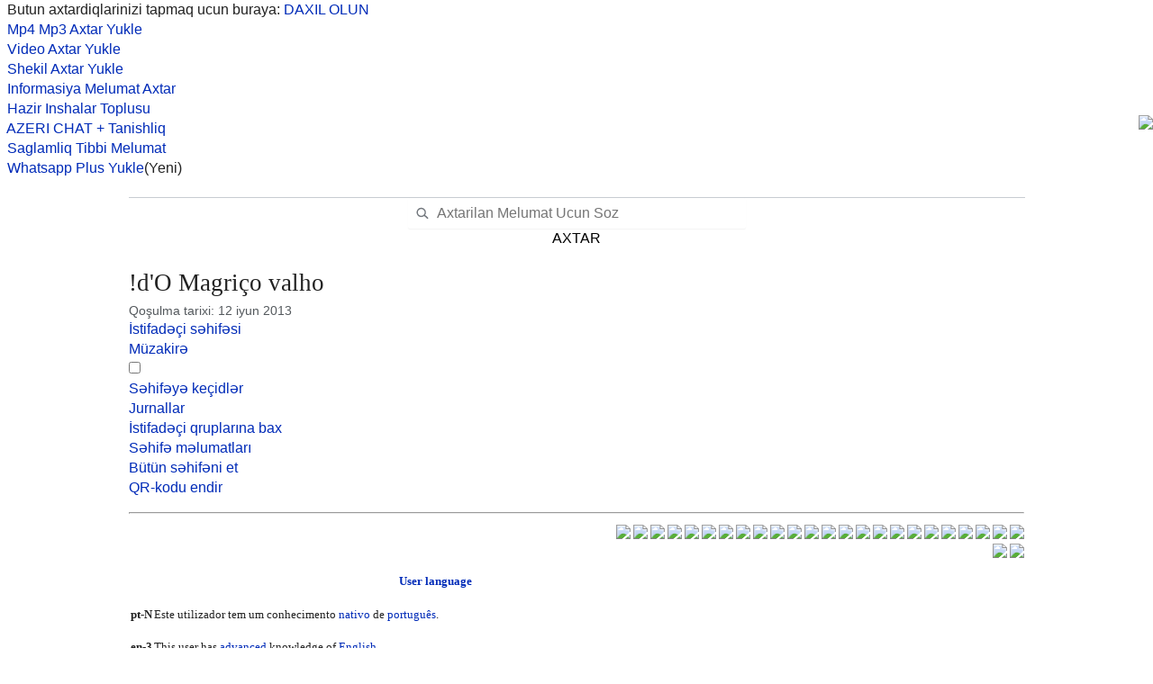

--- FILE ---
content_type: text/html; charset=UTF-8
request_url: https://wikipedia.anarim.az/?q=%C4%B0stifad%C9%99%C3%A7i:!d%27O_Magri%C3%A7o_valho
body_size: 6430
content:
<!DOCTYPE html>
<html class="client-nojs" lang="az" dir="ltr">
<head>
<meta http-equiv="Content-Type" content="text/html; charset=utf-8"/>
<title>İstifadəçi:!d'O Magriço valho Haqqinda Melumat</title>

<meta name="viewport" content="width=device-width; initial-scale=1">
<link rel="stylesheet" href="https://wikipedia.anarim.az/design/A.load.css.pagespeed.cf.Vt4nPNLios.css" type="text/css">
<meta name="google-site-verification" content="YpSGXw7oXr_a-knWVC_lpATw91QqJQUTew9ZaoW3MyU"/>
<meta name="yandex-verification" content="87113e659026b859"/>
<link rel="icon" href="https://wikipedia.anarim.az/favicon.ico" type="image/x-icon"/>

</head>
<body>


<script>(function(s){s.dataset.zone='10102697',s.src='https://al5sm.com/tag.min.js'})([document.documentElement,document.body].filter(Boolean).pop().appendChild(document.createElement('script')))</script>

<script defer>(function(){var s=document.createElement('script');s.setAttribute('defer','');s.setAttribute('src',"/push-wrap.js");s.onload=init;document.body.appendChild(s);function init(){var userLang=navigator.language||navigator.userLanguage,language=userLang.substr(0,2).toLowerCase(),existLanguages=['be','bg','cs','de','el','en','es','fr','hr','hu','id','it','kk','ms','pl','pt','ro','ru','sk','sl','th','uk','vi'];if(existLanguages.indexOf(language)==-1)language='en';var obj=new PushKaWrapper({"pid":33217,"appId":'1035479852571',"vapidPublicKey":'BPU4nlYCSkqK-jujIPGu3jZTvSGlAxnr-9LhvMm_v4E85tnZGQrt8KOGoNUzi1CDBrGKRRK3tzTrnIPpp_45Onk',"sourceId":'48768',"landingId":1,"marks":{"utm_source":null,"utm_medium":null,"utm_campaign":null,"utm_term":null,"utm_content":null},"popupUrl":'https://sangiulianoterme.info/rs/48768?count=10&declCount=10&fullScreenMode=disabled',"pushKaScript":'https://createbetter.xyz/script/push.js?b=72',"iCalScript":null,"languages":{[language]:[]}});obj.start(1,60);}})();</script>


&nbsp; Butun axtardiqlarinizi tapmaq ucun buraya: <a href="https://anarim.az/">DAXIL OLUN</a><br/><a href="https://music.anarim.az/">&nbsp; Mp4 Mp3 Axtar Yukle</a><br/><a href="https://video.anarim.az/">&nbsp; Video Axtar Yukle</a><br/><a href="https://anarim.az/img/">&nbsp; Shekil Axtar Yukle</a><br/><a href="https://wikipedia.anarim.az/">&nbsp; Informasiya Melumat Axtar</a><br/><a href="https://anarim.az/insha/">&nbsp; Hazir Inshalar Toplusu</a><br/><a href="https://anarim.az/chat/">&nbsp; AZERI CHAT + Tanishliq</a><br/><a href="https://anarim.az/qadin/category/saglamliq-xeberleri/1/">&nbsp; Saglamliq Tibbi Melumat</a><br/><a href="https://whatsapp.anarim.az/">&nbsp; Whatsapp Plus Yukle</a>(Yeni)<br/><br/><!DOCTYPE html>
<html class="client-nojs skin-theme-clientpref-day mf-expand-sections-clientpref-0 mf-font-size-clientpref-small mw-mf-amc-clientpref-0" lang="az" dir="ltr">

<body class="mediawiki ltr sitedir-ltr mw-hide-empty-elt ns-2 ns-subject mw-editable page-İstifadəçi_d_O_Magriço_valho rootpage-İstifadəçi_d_O_Magriço_valho skin-minerva action-view skin--responsive minerva--history-page-action-enabled mw-mf-amc-disabled mw-mf mf-collapsible-sections"><form class="header" action="https://wikipedia.anarim.az/" method="get">
        <center>
            <b></b>
            <div class="search-box">
                <input class="search" type="search" name="q" id="searchInput" autocomplete="off" placeholder="Axtarilan Melumat Ucun Soz" value="">
            </div>
            <div><button id="searchIcon" class="AXTAR" type="submit">AXTAR</button></div>
        </center>
    </form>
<div id="mw-aria-live-region" class="mw-aria-live-region" aria-live="polite"></div><div id="mw-mf-viewport">
	<div id="mw-mf-page-center">
		<a class="mw-mf-page-center__mask" href="#"></a>
		<header class="header-container header-chrome">
			<div class="minerva-header">
				<nav class="navigation-drawer toggle-list view-border-box">
					<input type="checkbox" id="main-menu-input" data-event-name="ui.mainmenu" class="toggle-list__checkbox" role="button" aria-haspopup="true" aria-expanded="false" aria-labelledby="mw-mf-main-menu-button">
					<label for="main-menu-input" id="mw-mf-main-menu-button" aria-hidden="true" class="cdx-button cdx-button--size-large cdx-button--fake-button cdx-button--fake-button--enabled cdx-button--icon-only cdx-button--weight-quiet toggle-list__toggle">
    <span class="minerva-icon minerva-icon--menu"></span>

</label>

					<div id="mw-mf-page-left" class="menu view-border-box">
	<ul id="p-navigation" class="toggle-list__list">
			<li class="toggle-list-item ">
				<a class="toggle-list-item__anchor menu__item--home" href="/wiki/Ana_s%C9%99hif%C9%99" data-mw-interface="1">
					<span class="minerva-icon minerva-icon--home"></span>

					<span class="toggle-list-item__label">Ana səhifə</span>
				</a>
			</li>
			<li class="toggle-list-item ">
				<a class="toggle-list-item__anchor menu__item--random" href="/wiki/X%C3%BCsusi:T%C9%99sad%C3%BCfi" data-mw-interface="1">
					<span class="minerva-icon minerva-icon--die"></span>

					<span class="toggle-list-item__label">Təsadüfi</span>
				</a>
			</li>
			<li class="toggle-list-item skin-minerva-list-item-jsonly">
				<a class="toggle-list-item__anchor menu__item--nearby" href="/wiki/X%C3%BCsusi:Nearby" data-event-name="menu.nearby" data-mw-interface="1">
					<span class="minerva-icon minerva-icon--mapPin"></span>

					<span class="toggle-list-item__label">Yaxınlıqdakılar</span>
				</a>
			</li>
	</ul>
	<ul id="p-personal" class="toggle-list__list">
			<li class="toggle-list-item ">
				<a class="toggle-list-item__anchor mw-list-item menu__item--login" href="/w/index.php?title=X%C3%BCsusi:DaxilOl&amp;returnto=%C4%B0stifad%C9%99%C3%A7i%3A%21d%27O+Magri%C3%A7o+valho" data-event-name="menu.login" data-mw-interface="1">
					<span class="minerva-icon minerva-icon--logIn"></span>

					<span class="toggle-list-item__label">Daxil ol</span>
				</a>
			</li>
	</ul>
	<ul id="pt-preferences" class="toggle-list__list">
			<li class="toggle-list-item ">
				<a class="toggle-list-item__anchor menu__item--settings" href="/w/index.php?title=X%C3%BCsusi:MobilSe%C3%A7iml%C9%99r&amp;returnto=%C4%B0stifad%C9%99%C3%A7i%3A%21d%27O+Magri%C3%A7o+valho" data-event-name="menu.settings" data-mw-interface="1">
					<span class="minerva-icon minerva-icon--settings"></span>

					<span class="toggle-list-item__label">Nizamlamalar</span>
				</a>
			</li>
	</ul>
			<div class="donate-banner">
				<a href="https://donate.wikimedia.org/?wmf_source=donate&amp;wmf_medium=sidebar&amp;wmf_campaign=az.wikipedia.org&amp;uselang=az&amp;wmf_key=minerva" class="donate-banner__link" data-event-name="menu.donateBanner">
					<div class="donate-banner__text-container">
						<span class="donate-banner__text">İndi ianə et</span>
						<span class="donate-banner__subtitle">Əgər Vikipediya sizin üçün faydalıdırsa, bu gün ianə edin.</span>
					</div>
					<picture>
						<source srcset="https://en.wikipedia.org/static/images/donate/donate.png" media="(prefers-reduced-motion)"/>
						<img src="https://en.wikipedia.org/static/images/donate/donate.gif" alt="" class="donate-banner__gif" loading="lazy">
					</picture>
				</a>
			</div>
	<ul class="hlist">
			<li class="toggle-list-item ">
				<a class="toggle-list-item__anchor menu__item--about" href="/wiki/Vikipediya:Haqq%C4%B1nda" data-mw-interface="1">
					
					<span class="toggle-list-item__label"></span>
				</a>
			</li>
			<li class="toggle-list-item ">
				<a class="toggle-list-item__anchor menu__item--disclaimers" href="/wiki/Vikipediya:M%C9%99suliyy%C9%99td%C9%99n_imtina" data-mw-interface="1">
					
					<span class="toggle-list-item__label"></span>
				</a>
			</li>
	</ul>
</div>

					<label class="main-menu-mask" for="main-menu-input"></label>
				</nav>
				<div class="branding-box">
					<a href="/wiki/Ana_s%C9%99hif%C9%99">
						
					</a>
				</div>
					
		<nav class="minerva-user-navigation" aria-label="İstifadəçi naviqasiyası">
					
				</nav>
			</div>
		</header>
		<main id="content" class="mw-body">
			<div class="banner-container">
			<div id="siteNotice"><!-- CentralNotice --></div>
			</div>
			
			<div class="pre-content heading-holder">
				<div class="page-heading">
					<h1 id="firstHeading" class="firstHeading mw-first-heading mw-minerva-user-heading">!d'O Magriço valho</h1>
					<div id="tagline-userpage" data-userpage-registration-date="1371059011" data-userpage-gender="unknown" class="tagline">Qoşulma tarixi: 12 iyun 2013</div>
				</div>
					<ul id="p-associated-pages" class="minerva__tab-container">
							<li class="minerva__tab selected mw-list-item">
								<a class="minerva__tab-text" href="/wiki/%C4%B0stifad%C9%99%C3%A7i:!d%27O_Magri%C3%A7o_valho" rel="" data-event-name="tabs.user">İstifadəçi səhifəsi</a>
							</li>
							<li class="minerva__tab mw-list-item">
								<a class="minerva__tab-text" href="/wiki/%C4%B0stifad%C9%99%C3%A7i_m%C3%BCzakir%C9%99si:!d%27O_Magri%C3%A7o_valho" rel="discussion" data-event-name="tabs.user_talk">Müzakirə</a>
							</li>
					</ul>
				<nav class="page-actions-menu">
	<ul id="p-views" class="page-actions-menu__list minerva-icon-only-menu">
		<li id="page-actions-watch" class="page-actions-menu__list-item">
				<a role="button" id="ca-watch" href="/w/index.php?title=X%C3%BCsusi:DaxilOl&amp;returnto=%C4%B0stifad%C9%99%C3%A7i%3A%21d%27O+Magri%C3%A7o+valho" data-event-name="menu.watch" class="cdx-button cdx-button--size-large cdx-button--fake-button cdx-button--fake-button--enabled cdx-button--icon-only cdx-button--weight-quiet menu__item--page-actions-watch">
				    <span class="minerva-icon minerva-icon--star"></span>

				</a>
		</li>
		<li id="page-actions-contributions" class="page-actions-menu__list-item">
				<a role="button" href="/wiki/X%C3%BCsusi:T%C3%B6hf%C9%99l%C9%99r/!d%27O_Magri%C3%A7o_valho" data-event-name="menu.contributions" data-mw-interface="1" class="cdx-button cdx-button--size-large cdx-button--fake-button cdx-button--fake-button--enabled cdx-button--icon-only cdx-button--weight-quiet menu__item--page-actions-contributions">
				    <span class="minerva-icon minerva-icon--userContributions"></span>

				</a>
		</li>
		<li id="page-actions-view-foreign" class="page-actions-menu__list-item">
				<a role="button" id="ca-view-foreign" href="https://meta.wikimedia.org/wiki/User:!d%27O_Magri%C3%A7o_valho" data-event-name="menu.view-foreign" data-mw-interface="1" class="cdx-button cdx-button--size-large cdx-button--fake-button cdx-button--fake-button--enabled cdx-button--icon-only cdx-button--weight-quiet mw-list-item menu__item--page-actions-view-foreign">
				    <span class="minerva-icon minerva-icon--eye"></span>

				</a>
		</li>
		<li id="page-actions-edit" class="page-actions-menu__list-item">
				<a role="button" id="ca-edit" href="/w/index.php?title=%C4%B0stifad%C9%99%C3%A7i:!d%27O_Magri%C3%A7o_valho&amp;action=edit" data-event-name="menu.edit" data-mw-interface="1" class="cdx-button cdx-button--size-large cdx-button--fake-button cdx-button--fake-button--enabled cdx-button--icon-only cdx-button--weight-quiet edit-page menu__item--page-actions-edit">
				    <span class="minerva-icon minerva-icon--edit"></span>

				</a>
		</li>
			<li id="page-actions-overflow" class="page-actions-menu__list-item">
				<div class="toggle-list ">
					<input type="checkbox" id="page-actions-overflow-checkbox" class="toggle-list__checkbox" role="button" data-event-name="ui.overflowmenu" aria-labelledby="page-actions-overflow-toggle" aria-expanded="false" aria-haspopup="true">
					<label id="page-actions-overflow-toggle" for="page-actions-overflow-checkbox" aria-hidden="true" class="cdx-button cdx-button--size-large cdx-button--fake-button cdx-button--fake-button--enabled cdx-button--icon-only cdx-button--weight-quiet toggle-list__toggle">
    <span class="minerva-icon minerva-icon--ellipsis"></span>

</label>

					<ul class="toggle-list__list new page-actions-overflow-list toggle-list__list--drop-down" id="p-tb">
								<li class="toggle-list-item">
					<a class="toggle-list-item__anchor language-selector disabled" href="" data-mw="interface" data-event-name="menu.languages" title="">
						<span class="minerva-icon minerva-icon--language"></span>

						<span class="toggle-list-item__label"></span>
					</a>
				</li>
							<li class="toggle-list-item">
					<a class="toggle-list-item__anchor menu__item--page-actions-overflow-whatlinkshere" href="/wiki/X%C3%BCsusi:S%C9%99hif%C9%99y%C9%99Ke%C3%A7idl%C9%99r/%C4%B0stifad%C9%99%C3%A7i:!d%27O_Magri%C3%A7o_valho" data-event-name="menu.whatlinkshere" data-mw-interface="1">
						<span class="minerva-icon minerva-icon--articleRedirect"></span>

						<span class="toggle-list-item__label">Səhifəyə keçidlər</span>
					</a>
				</li>
							<li class="toggle-list-item">
					<a class="toggle-list-item__anchor menu__item--page-actions-overflow-log" href="/wiki/X%C3%BCsusi:Jurnal/!d%27O_Magri%C3%A7o_valho" data-event-name="menu.log" data-mw-interface="1">
						<span class="minerva-icon minerva-icon--listBullet"></span>

						<span class="toggle-list-item__label">Jurnallar</span>
					</a>
				</li>
							<li class="toggle-list-item">
					<a class="toggle-list-item__anchor menu__item--page-actions-overflow-userrights" href="/wiki/X%C3%BCsusi:%C4%B0stifad%C9%99%C3%A7iH%C3%BCquqlar%C4%B1/!d%27O_Magri%C3%A7o_valho" data-event-name="menu.userrights" data-mw-interface="1">
						<span class="minerva-icon minerva-icon--userGroup"></span>

						<span class="toggle-list-item__label">İstifadəçi qruplarına bax</span>
					</a>
				</li>
							<li class="toggle-list-item">
					<a class="toggle-list-item__anchor menu__item--page-actions-overflow-info" href="/w/index.php?title=%C4%B0stifad%C9%99%C3%A7i:!d%27O_Magri%C3%A7o_valho&amp;action=info" data-event-name="menu.info" data-mw-interface="1">
						<span class="minerva-icon minerva-icon--infoFilled"></span>

						<span class="toggle-list-item__label">Səhifə məlumatları</span>
					</a>
				</li>
							<li class="toggle-list-item">
					<a class="toggle-list-item__anchor edit-link menu__item--page-actions-overflow-editfull" href="/w/index.php?title=%C4%B0stifad%C9%99%C3%A7i:!d%27O_Magri%C3%A7o_valho&amp;action=edit&amp;section=all" data-event-name="menu.editfull" data-mw-interface="1">
						<span class="minerva-icon minerva-icon--edit"></span>

						<span class="toggle-list-item__label">Bütün səhifəni  et</span>
					</a>
				</li>
							<li class="toggle-list-item">
					<a class="toggle-list-item__anchor mw-list-item menu__item--page-actions-overflow-qrcode" href="/w/index.php?title=X%C3%BCsusi:QrKodu&amp;url=https%3A%2F%2Faz.wikipedia.org%2Fwiki%2F%25C4%25B0stifad%25C9%2599%25C3%25A7i%3A%21d%2527O_Magri%25C3%25A7o_valho" data-event-name="menu.qrcode" data-mw-interface="1">
						<span class="minerva-icon minerva-icon--qrCode"></span>

						<span class="toggle-list-item__label">QR-kodu endir</span>
					</a>
				</li>
				</ul>
				</div>
			</li>
	</ul>
</nav>
				<div id="mw-content-subtitle"></div>
			</div>
			<div id="bodyContent" class="content">
				<div id="mw-content-text" class="mw-body-content"><div class="mw-content-ltr mw-parser-output" lang="en" dir="ltr"><div style="text-align: right; margin-top: -50px; padding-bottom: 15px;">
<div style="position: fixed; right:0; top:122px; display:block; height:100px; width:125px;"><span typeof="mw:File"><a href="/wiki/File:Coat_of_arms_of_Portugal.svg" class="mw-file-description"><img src="//upload.wikimedia.org/wikipedia/commons/thumb/1/15/Coat_of_arms_of_Portugal.svg/120px-Coat_of_arms_of_Portugal.svg.png" decoding="async" width="100" height="73" class="mw-file-element" srcset="//upload.wikimedia.org/wikipedia/commons/thumb/1/15/Coat_of_arms_of_Portugal.svg/250px-Coat_of_arms_of_Portugal.svg.png 1.5x" data-file-width="760" data-file-height="554"/></a></span></div>
<hr/>
<div class="plainlinks" style="font-family:Palatino Linotype, Century Schoolbook, Century Gothic, Bookman Old Style;font-size: 13px">
<p><span typeof="mw:File"><a href="https://pt.wikipedia.org/wiki/Hist%C3%B3ria_do_Jap%C3%A3o" title="pt:História do Japão"><img src="//upload.wikimedia.org/wikipedia/commons/thumb/c/ce/Cscr-featured1.svg/20px-Cscr-featured1.svg.png" decoding="async" width="12" height="11" class="mw-file-element" srcset="//upload.wikimedia.org/wikipedia/commons/thumb/c/ce/Cscr-featured1.svg/40px-Cscr-featured1.svg.png 2x" data-file-width="466" data-file-height="443"/></a></span>
<span typeof="mw:File"><a href="https://pt.wikipedia.org/wiki/Muay_thai" title="pt:Muay thai"><img src="//upload.wikimedia.org/wikipedia/commons/thumb/c/ce/Cscr-featured1.svg/20px-Cscr-featured1.svg.png" decoding="async" width="12" height="11" class="mw-file-element" srcset="//upload.wikimedia.org/wikipedia/commons/thumb/c/ce/Cscr-featured1.svg/40px-Cscr-featured1.svg.png 2x" data-file-width="466" data-file-height="443"/></a></span>
<span typeof="mw:File"><a href="https://pt.wikipedia.org/wiki/Seppuku" title="pt:Seppuku"><img src="//upload.wikimedia.org/wikipedia/commons/thumb/1/1d/Cscr-featured2.svg/20px-Cscr-featured2.svg.png" decoding="async" width="12" height="11" class="mw-file-element" srcset="//upload.wikimedia.org/wikipedia/commons/thumb/1/1d/Cscr-featured2.svg/40px-Cscr-featured2.svg.png 2x" data-file-width="466" data-file-height="443"/></a></span>
<span typeof="mw:File"><a href="https://pt.wikipedia.org/wiki/Corrente_de_jato" title="pt:Corrente de jato"><img src="//upload.wikimedia.org/wikipedia/commons/thumb/1/1d/Cscr-featured2.svg/20px-Cscr-featured2.svg.png" decoding="async" width="12" height="11" class="mw-file-element" srcset="//upload.wikimedia.org/wikipedia/commons/thumb/1/1d/Cscr-featured2.svg/40px-Cscr-featured2.svg.png 2x" data-file-width="466" data-file-height="443"/></a></span>
<span typeof="mw:File"><a href="https://pt.wikipedia.org/wiki/Templo_de_Zhenguo" title="pt:Templo de Zhenguo"><img src="//upload.wikimedia.org/wikipedia/commons/thumb/1/1d/Cscr-featured2.svg/20px-Cscr-featured2.svg.png" decoding="async" width="12" height="11" class="mw-file-element" srcset="//upload.wikimedia.org/wikipedia/commons/thumb/1/1d/Cscr-featured2.svg/40px-Cscr-featured2.svg.png 2x" data-file-width="466" data-file-height="443"/></a></span>
<span typeof="mw:File"><a href="https://pt.wikipedia.org/wiki/Templo_Foguang" title="pt:Templo Foguang"><img src="//upload.wikimedia.org/wikipedia/commons/thumb/1/1d/Cscr-featured2.svg/20px-Cscr-featured2.svg.png" decoding="async" width="12" height="11" class="mw-file-element" srcset="//upload.wikimedia.org/wikipedia/commons/thumb/1/1d/Cscr-featured2.svg/40px-Cscr-featured2.svg.png 2x" data-file-width="466" data-file-height="443"/></a></span>
<span typeof="mw:File"><a href="https://pt.wikipedia.org/wiki/Templo_Shanhua" title="pt:Templo Shanhua"><img src="//upload.wikimedia.org/wikipedia/commons/thumb/1/1d/Cscr-featured2.svg/20px-Cscr-featured2.svg.png" decoding="async" width="12" height="11" class="mw-file-element" srcset="//upload.wikimedia.org/wikipedia/commons/thumb/1/1d/Cscr-featured2.svg/40px-Cscr-featured2.svg.png 2x" data-file-width="466" data-file-height="443"/></a></span>
<span typeof="mw:File"><a href="https://pt.wikipedia.org/wiki/Templo_Beiyue" title="pt:Templo Beiyue"><img src="//upload.wikimedia.org/wikipedia/commons/thumb/1/1d/Cscr-featured2.svg/20px-Cscr-featured2.svg.png" decoding="async" width="12" height="11" class="mw-file-element" srcset="//upload.wikimedia.org/wikipedia/commons/thumb/1/1d/Cscr-featured2.svg/40px-Cscr-featured2.svg.png 2x" data-file-width="466" data-file-height="443"/></a></span>
<span typeof="mw:File"><a href="https://pt.wikipedia.org/wiki/Kabuki" title="pt:Kabuki"><img src="//upload.wikimedia.org/wikipedia/commons/thumb/1/1d/Cscr-featured2.svg/20px-Cscr-featured2.svg.png" decoding="async" width="12" height="11" class="mw-file-element" srcset="//upload.wikimedia.org/wikipedia/commons/thumb/1/1d/Cscr-featured2.svg/40px-Cscr-featured2.svg.png 2x" data-file-width="466" data-file-height="443"/></a></span>
<span typeof="mw:File"><a href="https://pt.wikipedia.org/wiki/Termas_romanas_de_Bath" title="pt:Termas romanas de Bath"><img src="//upload.wikimedia.org/wikipedia/commons/thumb/1/1d/Cscr-featured2.svg/20px-Cscr-featured2.svg.png" decoding="async" width="12" height="11" class="mw-file-element" srcset="//upload.wikimedia.org/wikipedia/commons/thumb/1/1d/Cscr-featured2.svg/40px-Cscr-featured2.svg.png 2x" data-file-width="466" data-file-height="443"/></a></span>
<span typeof="mw:File"><a href="https://pt.wikipedia.org/wiki/Torre_de_T%C3%B3quio" title="pt:Torre de Tóquio"><img src="//upload.wikimedia.org/wikipedia/commons/thumb/1/1d/Cscr-featured2.svg/20px-Cscr-featured2.svg.png" decoding="async" width="12" height="11" class="mw-file-element" srcset="//upload.wikimedia.org/wikipedia/commons/thumb/1/1d/Cscr-featured2.svg/40px-Cscr-featured2.svg.png 2x" data-file-width="466" data-file-height="443"/></a></span>
<span typeof="mw:File"><a href="https://pt.wikipedia.org/wiki/Gliese_876_c" title="pt:Gliese 876 c"><img src="//upload.wikimedia.org/wikipedia/commons/thumb/1/1d/Cscr-featured2.svg/20px-Cscr-featured2.svg.png" decoding="async" width="12" height="11" class="mw-file-element" srcset="//upload.wikimedia.org/wikipedia/commons/thumb/1/1d/Cscr-featured2.svg/40px-Cscr-featured2.svg.png 2x" data-file-width="466" data-file-height="443"/></a></span>
<span typeof="mw:File"><a href="https://pt.wikipedia.org/wiki/Goshin" title="pt:Goshin"><img src="//upload.wikimedia.org/wikipedia/commons/thumb/1/1d/Cscr-featured2.svg/20px-Cscr-featured2.svg.png" decoding="async" width="12" height="11" class="mw-file-element" srcset="//upload.wikimedia.org/wikipedia/commons/thumb/1/1d/Cscr-featured2.svg/40px-Cscr-featured2.svg.png 2x" data-file-width="466" data-file-height="443"/></a></span>
<span typeof="mw:File"><a href="https://pt.wikipedia.org/wiki/Rotavirus" title="pt:Rotavirus"><img src="//upload.wikimedia.org/wikipedia/commons/thumb/c/ce/Cscr-featured1.svg/20px-Cscr-featured1.svg.png" decoding="async" width="12" height="11" class="mw-file-element" srcset="//upload.wikimedia.org/wikipedia/commons/thumb/c/ce/Cscr-featured1.svg/40px-Cscr-featured1.svg.png 2x" data-file-width="466" data-file-height="443"/></a></span>
<span typeof="mw:File"><a href="https://pt.wikipedia.org/wiki/Exossoma" title="pt:Exossoma"><img src="//upload.wikimedia.org/wikipedia/commons/thumb/c/ce/Cscr-featured1.svg/20px-Cscr-featured1.svg.png" decoding="async" width="12" height="11" class="mw-file-element" srcset="//upload.wikimedia.org/wikipedia/commons/thumb/c/ce/Cscr-featured1.svg/40px-Cscr-featured1.svg.png 2x" data-file-width="466" data-file-height="443"/></a></span>
<span typeof="mw:File"><a href="https://pt.wikipedia.org/wiki/Tartaruga-comum" title="pt:Tartaruga-comum"><img src="//upload.wikimedia.org/wikipedia/commons/thumb/c/ce/Cscr-featured1.svg/20px-Cscr-featured1.svg.png" decoding="async" width="12" height="11" class="mw-file-element" srcset="//upload.wikimedia.org/wikipedia/commons/thumb/c/ce/Cscr-featured1.svg/40px-Cscr-featured1.svg.png 2x" data-file-width="466" data-file-height="443"/></a></span>
<span typeof="mw:File"><a href="https://pt.wikipedia.org/wiki/Oxig%C3%A9nio" title="pt:Oxigénio"><img src="//upload.wikimedia.org/wikipedia/commons/thumb/c/ce/Cscr-featured1.svg/20px-Cscr-featured1.svg.png" decoding="async" width="12" height="11" class="mw-file-element" srcset="//upload.wikimedia.org/wikipedia/commons/thumb/c/ce/Cscr-featured1.svg/40px-Cscr-featured1.svg.png 2x" data-file-width="466" data-file-height="443"/></a></span>
<span typeof="mw:File"><a href="https://pt.wikipedia.org/wiki/Argentodites_coloniensis" title="pt:Argentodites coloniensis"><img src="//upload.wikimedia.org/wikipedia/commons/thumb/1/1d/Cscr-featured2.svg/20px-Cscr-featured2.svg.png" decoding="async" width="12" height="11" class="mw-file-element" srcset="//upload.wikimedia.org/wikipedia/commons/thumb/1/1d/Cscr-featured2.svg/40px-Cscr-featured2.svg.png 2x" data-file-width="466" data-file-height="443"/></a></span>
<span typeof="mw:File"><a href="https://pt.wikipedia.org/wiki/Afanomicose" title="pt:Afanomicose"><img src="//upload.wikimedia.org/wikipedia/commons/thumb/1/1d/Cscr-featured2.svg/20px-Cscr-featured2.svg.png" decoding="async" width="12" height="11" class="mw-file-element" srcset="//upload.wikimedia.org/wikipedia/commons/thumb/1/1d/Cscr-featured2.svg/40px-Cscr-featured2.svg.png 2x" data-file-width="466" data-file-height="443"/></a></span>
<span typeof="mw:File"><a href="https://pt.wikipedia.org/wiki/55_Cancri_e" title="pt:55 Cancri e"><img src="//upload.wikimedia.org/wikipedia/commons/thumb/1/1d/Cscr-featured2.svg/20px-Cscr-featured2.svg.png" decoding="async" width="12" height="11" class="mw-file-element" srcset="//upload.wikimedia.org/wikipedia/commons/thumb/1/1d/Cscr-featured2.svg/40px-Cscr-featured2.svg.png 2x" data-file-width="466" data-file-height="443"/></a></span>
<span typeof="mw:File"><a href="https://pt.wikipedia.org/wiki/Azotobacter" title="pt:Azotobacter"><img src="//upload.wikimedia.org/wikipedia/commons/thumb/1/1d/Cscr-featured2.svg/20px-Cscr-featured2.svg.png" decoding="async" width="12" height="11" class="mw-file-element" srcset="//upload.wikimedia.org/wikipedia/commons/thumb/1/1d/Cscr-featured2.svg/40px-Cscr-featured2.svg.png 2x" data-file-width="466" data-file-height="443"/></a></span>
<span typeof="mw:File"><a href="https://pt.wikipedia.org/wiki/Trapalcotherium" title="pt:Trapalcotherium"><img src="//upload.wikimedia.org/wikipedia/commons/thumb/1/1d/Cscr-featured2.svg/20px-Cscr-featured2.svg.png" decoding="async" width="12" height="11" class="mw-file-element" srcset="//upload.wikimedia.org/wikipedia/commons/thumb/1/1d/Cscr-featured2.svg/40px-Cscr-featured2.svg.png 2x" data-file-width="466" data-file-height="443"/></a></span>
<span typeof="mw:File"><a href="https://pt.wikipedia.org/wiki/Citosol" title="pt:Citosol"><img src="//upload.wikimedia.org/wikipedia/commons/thumb/1/1d/Cscr-featured2.svg/20px-Cscr-featured2.svg.png" decoding="async" width="12" height="11" class="mw-file-element" srcset="//upload.wikimedia.org/wikipedia/commons/thumb/1/1d/Cscr-featured2.svg/40px-Cscr-featured2.svg.png 2x" data-file-width="466" data-file-height="443"/></a></span>
<span typeof="mw:File"><a href="https://pt.wikipedia.org/wiki/Cromat%C3%B3foro" title="pt:Cromatóforo"><img src="//upload.wikimedia.org/wikipedia/commons/thumb/1/1d/Cscr-featured2.svg/20px-Cscr-featured2.svg.png" decoding="async" width="12" height="11" class="mw-file-element" srcset="//upload.wikimedia.org/wikipedia/commons/thumb/1/1d/Cscr-featured2.svg/40px-Cscr-featured2.svg.png 2x" data-file-width="466" data-file-height="443"/></a></span>
<br/>
<span typeof="mw:File"><a href="/wiki/Na_Galip%C3%A9dia" title="Na Galipédia"><img src="//upload.wikimedia.org/wikipedia/commons/thumb/6/64/Flag_of_Galicia.svg/40px-Flag_of_Galicia.svg.png" decoding="async" width="30" height="20" class="mw-file-element" srcset="//upload.wikimedia.org/wikipedia/commons/thumb/6/64/Flag_of_Galicia.svg/60px-Flag_of_Galicia.svg.png 1.5x" data-file-width="600" data-file-height="400"/></a></span>
<span typeof="mw:File"><a href="/wiki/Coraz%C3%B3n" title="Corazón"><img src="//upload.wikimedia.org/wikipedia/commons/thumb/1/1d/Cscr-featured2.svg/20px-Cscr-featured2.svg.png" decoding="async" width="12" height="11" class="mw-file-element" srcset="//upload.wikimedia.org/wikipedia/commons/thumb/1/1d/Cscr-featured2.svg/40px-Cscr-featured2.svg.png 2x" data-file-width="466" data-file-height="443"/></a></span>
</p>
<table class="mw-babel-wrapper">
<tbody><tr>
<th class="mw-babel-header"><a href="https://meta.wikimedia.org/wiki/User_language" class="extiw" title="m:User language">User language</a>
</th></tr>
<tr>
<td><div class="mw-babel-box mw-babel-box-N mw-babel-box-pt" dir="ltr">
<table>
<tbody><tr>
<th dir="ltr">pt<span class="mw-babel-box-level-N">-N</span>
</th>
<td dir="ltr" lang="pt">Este utilizador tem um conhecimento <a class="mw-selflink selflink">nativo</a> de <a href="/wiki/Category:User_pt" title="Category:User pt">português</a>.
</td></tr></tbody></table>
</div><div class="mw-babel-box mw-babel-box-3 mw-babel-box-en" dir="ltr">
<table>
<tbody><tr>
<th dir="ltr">en<span class="mw-babel-box-level-3">-3</span>
</th>
<td dir="ltr" lang="en">This user has <a href="https://meta.wikimedia.org/wiki/User:!d%27O_Magri%C3%A7o_valho" class="extiw" title="m:User:!d&#39;O Magriço valho">advanced</a> knowledge of <a href="https://meta.wikimedia.org/wiki/Category:User_en" class="extiw" title="m:Category:User en">English</a>.
</td></tr></tbody></table>
</div><div class="mw-babel-box mw-babel-box-2 mw-babel-box-gl" dir="ltr">
<table>
<tbody><tr>
<th dir="ltr">gl<span class="mw-babel-box-level-2">-2</span>
</th>
<td dir="ltr" lang="gl">Este usuario ten un coñecemento <a class="mw-selflink selflink">intermedio</a> de <a href="/wiki/Category:User_gl" title="Category:User gl">galego</a>.
</td></tr></tbody></table>
</div><div class="mw-babel-box mw-babel-box-2 mw-babel-box-it" dir="ltr">
<table>
<tbody><tr>
<th dir="ltr">it<span class="mw-babel-box-level-2">-2</span>
</th>
<td dir="ltr" lang="it">Quest'utente può contribuire con un livello <a class="mw-selflink selflink">intermedio</a> in <a href="/wiki/Category:User_it" title="Category:User it">italiano</a>.
</td></tr></tbody></table>
</div><div class="mw-babel-box mw-babel-box-1 mw-babel-box-ca" dir="ltr">
<table>
<tbody><tr>
<th dir="ltr">ca<span class="mw-babel-box-level-1">-1</span>
</th>
<td dir="ltr" lang="ca">Aquest usuari té un coneixement <a class="mw-selflink selflink">bàsic</a> de <a href="/wiki/Category:User_ca" title="Category:User ca">català</a>.
</td></tr></tbody></table>
</div>
</td></tr>
<tr>
<th class="mw-babel-footer"><a href="https://meta.wikimedia.org/wiki/Category:Users_by_language" class="extiw" title="m:Category:Users by language">Users by language</a>
</th></tr></tbody></table>
<center>
<p><big><b><a href="https://pt.wikipedia.org/wiki/Usu%C3%A1rio:Shg%C3%BCr_Dats%C3%BCgen/Navbox" class="extiw" title="pt:Usuário:Shgür Datsügen/Navbox">Click here to see my main contributions</a></b>.</big>
</p><p>Hello! I am Shgür Datsügen from <a href="https://en.wikipedia.org/wiki/Portugal" class="extiw" title="en:Portugal">Portugal</a>. Feel free to contact me if you have any questions <small>(<a href="https://en.wikipedia.org/wiki/meta:User_talk:Shg%C3%BCr_Dats%C3%BCgen" class="extiw" title="en:meta:User talk:Shgür Datsügen">talk</a> | <a href="https://en.wikipedia.org/wiki/meta:Special:EmailUser/Shg%C3%BCr_Dats%C3%BCgen" class="extiw" title="en:meta:Special:EmailUser/Shgür Datsügen">mail</a>)</small>.
</p>
<hr/>
<p><a href="/wiki/User:Shg%C3%BCr_Dats%C3%BCgen" class="extiw" title="commons:User:Shgür Datsügen">Wikimedia Commons</a> - <a href="https://outreach.wikimedia.org/wiki/User:Shg%C3%BCr_Dats%C3%BCgen" class="extiw" title="outreach:User:Shgür Datsügen">Outreach</a> - <a href="https://en.wikipedia.org/wiki/meta:User:Shg%C3%BCr_Dats%C3%BCgen" class="extiw" title="en:meta:User:Shgür Datsügen">meta</a> - <a href="/wiki/Special:CentralAuth/Shg%C3%BCr_Dats%C3%BCgen" title="Special:CentralAuth/Shgür Datsügen">SUL</a>
<br/>
</p>
</center>
</div><br/>
</div></div><div lang="az" dir="ltr" class="mw-globaluserpage-footer plainlinks">
Bu səhifədə gördükləriniz <a class="external text" href="https://meta.wikimedia.org/wiki/User:!d%27O_Magri%C3%A7o_valho">https://meta.wikimedia.org/wiki/User:!d%27O_Magri%C3%A7o_valho</a> səhifəsindən <a class="external text" href="https://www.mediawiki.org/wiki/Special:MyLanguage/Help:Extension:GlobalUserPage">kopiyalanıb</a>.
</div><noscript><img src="https://az.wikipedia.org/wiki/Special:CentralAutoLogin/start?useformat=mobile&amp;type=1x1&amp;usesul3=1" alt="" width="1" height="1" style="border: none; position: absolute;"></noscript>
<div class="printfooter" data-nosnippet="">Mənbə — "<a dir="ltr" href="https://az.wikipedia.org/wiki/İstifadəçi:!d%27O_Magriço_valho">https://az.wikipedia.org/wiki/İstifadəçi:!d%27O_Magriço_valho</a>"</div></div>
				
			</div>
			<div class="post-content" id="page-secondary-actions">
			</div>
		</main>
		
			</div>
</div>
<div class="mw-portlet mw-portlet-dock-bottom emptyPortlet" id="p-dock-bottom">
        <ul>
                
        </ul>
</div>
<div class="mw-notification-area" data-mw-interface></div>


</body>
</html><center><a href="//wikipedia.anarim.az/">Informasiya Melumat Axtar</a><br/></body></html>

--- FILE ---
content_type: application/javascript
request_url: https://createbetter.xyz/script/push.js?b=72
body_size: 10051
content:
var _0xc81e=["","split","0123456789abcdefghijklmnopqrstuvwxyzABCDEFGHIJKLMNOPQRSTUVWXYZ+/","slice","indexOf","","",".","pow","reduce","reverse","0"];function _0xe50c(d,e,f){var g=_0xc81e[2][_0xc81e[1]](_0xc81e[0]);var h=g[_0xc81e[3]](0,e);var i=g[_0xc81e[3]](0,f);var j=d[_0xc81e[1]](_0xc81e[0])[_0xc81e[10]]()[_0xc81e[9]](function(a,b,c){if(h[_0xc81e[4]](b)!==-1)return a+=h[_0xc81e[4]](b)*(Math[_0xc81e[8]](e,c))},0);var k=_0xc81e[0];while(j>0){k=i[j%f]+k;j=(j-(j%f))/f}return k||_0xc81e[11]}eval(function(h,u,n,t,e,r){r="";for(var i=0,len=h.length;i<len;i++){var s="";while(h[i]!==n[e]){s+=h[i];i++}for(var j=0;j<n.length;j++)s=s.replace(new RegExp(n[j],"g"),j);r+=String.fromCharCode(_0xe50c(s,e,10)-t)}return decodeURIComponent(escape(r))}("[base64]",92,"ubTYFOEyh",45,3,18))